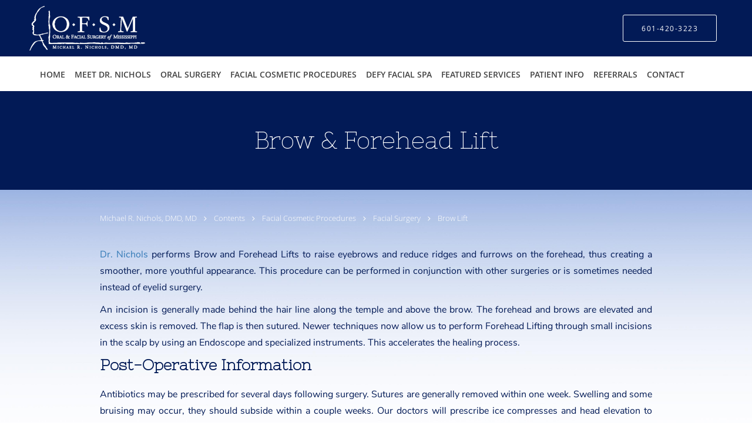

--- FILE ---
content_type: text/html; charset=UTF-8
request_url: https://www.maxsurg.com/contents/facial-cosmetic-procedures/facial-surgery/brow-lift
body_size: 20520
content:
<!DOCTYPE html>
<!--[if IE 9 ]><html class="ie9" lang="en"> <![endif]-->
<!--[if (gt IE 9)|!(IE)]><!--> <html class="" lang="en"> <!--<![endif]-->
  <head>
    <meta charset="utf-8">
    <meta name="viewport" content="width=device-width, initial-scale=1.0">

    
        <meta property="og:image" content="https://sa1s3optim.patientpop.com/assets/images/provider/photos/2349415.jpg"/>
    
        <meta name="google-site-verification" content="z9X-5t9wg8D5XqbOT1-oiUJNd43gm75qDko7YXf-91g" />
    
    
      <meta property="og:url"
        content="https://www.maxsurg.com/contents/facial-cosmetic-procedures/facial-surgery/brow-lift"/>
  <meta property="og:title" content="Brow & Forehead Lift"/>

            <link rel="canonical" href="https://www.maxsurg.com/contents/facial-cosmetic-procedures/facial-surgery/brow-lift" />
    
    <link rel="shortcut icon" href="https://sa1s3optim.patientpop.com/assets/images/provider/photos/2304929.png" type="image/x-icon">
    <link rel="icon" href="https://sa1s3optim.patientpop.com/assets/images/provider/photos/2304929.png" type="image/x-icon">

    <title>Brow &amp; Forehead Lift - Flowood, MS</title>
    <meta name="description" content="Trusted Oral and Maxillofacial Surgeon serving Flowood, MS. Contact us at 601-420-3223 or visit us at 266 Katherine Drive, Flowood, MS 39232" />

      <link rel="stylesheet" href=https://www.maxsurg.com/css/practice.atomic.application.css>

          <style>
.primary-fg{
  color:#021A56 !important;
}
.primary-bg{
  background:#021A56 !important;
}
.flex-active{
  background:#000 !important;
}
.primary-border{
  border-color:#021A56 !important;
}
.secondary-fg{
  color:#C1C1C4 !important;
}
.secondary-bg{
  background:#C1C1C4 !important;
}
.secondary-border{
  border-color:#C1C1C4 !important;
}

section.providers-landing .provider-list-filters .chck-input + label:before,
#book-online .left ul li input[type="radio"]:checked + label:before{
  background-color: #021A56 !important;
}
section.testimonials-reviews .paginator ul li a{
  color:#1ca8dd;
}
section.testimonials-reviews .paginator ul li.active span{
  background:#1ca8dd;
  color:#fff;
}
.slider-frame ol li.active input,
section.blog-hero .row .slider-frame ol li.active input{
  background:#656F72;
}
  /* latin */
  @font-face {
  font-family: 'Nixie One';
  font-display: swap;
  font-style: normal;
  font-weight: 400;
  src: local('Nixie One'), local('NixieOne-Regular'), url(https://fonts.gstatic.com/s/nixieone/v7/gQ0PT3rPU_Et2ExNz-ahmpBw1xU1rKptJj_0jans920.woff2) format('woff2');
  unicode-range: U+0000-00FF, U+0131, U+0152-0153, U+02C6, U+02DA, U+02DC, U+2000-206F, U+2074, U+20AC, U+2212, U+2215;
  }
.primary-font{
font-family: 'Nixie One', cursive !important;
}

  /* vietnamese */
  @font-face {
  font-family: 'Nunito Sans';
  font-display: swap;
  font-style: normal;
  font-weight: 400;
  src: local('Nunito Sans Regular'), local('NunitoSans-Regular'), url(https://fonts.gstatic.com/s/nunitosans/v2/iJ4p9wO0GDKJ-D5teKuZqtDiNsR5a-9Oe_Ivpu8XWlY.woff2) format('woff2');
  unicode-range: U+0102-0103, U+1EA0-1EF9, U+20AB;
  }
  /* latin-ext */
  @font-face {
  font-family: 'Nunito Sans';
  font-display: swap;
  font-style: normal;
  font-weight: 400;
  src: local('Nunito Sans Regular'), local('NunitoSans-Regular'), url(https://fonts.gstatic.com/s/nunitosans/v2/iJ4p9wO0GDKJ-D5teKuZqqE8kM4xWR1_1bYURRojRGc.woff2) format('woff2');
  unicode-range: U+0100-024F, U+1E00-1EFF, U+20A0-20AB, U+20AD-20CF, U+2C60-2C7F, U+A720-A7FF;
  }
  /* latin */
  @font-face {
  font-family: 'Nunito Sans';
  font-display: swap;
  font-style: normal;
  font-weight: 400;
  src: local('Nunito Sans Regular'), local('NunitoSans-Regular'), url(https://fonts.gstatic.com/s/nunitosans/v2/iJ4p9wO0GDKJ-D5teKuZqogp9Q8gbYrhqGlRav_IXfk.woff2) format('woff2');
  unicode-range: U+0000-00FF, U+0131, U+0152-0153, U+02C6, U+02DA, U+02DC, U+2000-206F, U+2074, U+20AC, U+2212, U+2215;
  }
.secondary-font{
font-family: 'Nunito Sans', sans-serif !important;
}

  body {
  margin-top: 0;
}
  @media (min-width: 70em){
    .header-1 .dropdownContain{
      background-color: transparent !important;
    }
    .header.header.header-1 nav.nav1 ul li.drop .dropdownContain .dropOut ul li.sideNav,
    .header.header.header-1 nav.nav1 ul li.drop .dropdownContain .dropOut ul li.sideNav .sideNavContain .sideOut ul li{
      background: rgba(255, 255, 255, 1) !important;
    }
    header.header.header-1 nav.nav1 > ul > li:hover:after {
      background-color: #424242;
    }
  }

#book-online .right #calendar-block ul li ol li div.slots a{
  background: #021A56;
}
#book-online .right #calendar-block ul li ol li div.slots a:hover,
#book-online .right #calendar-block ul li ol li div.slots a.checked{
  background: #021A56;
  opacity:0.75;
}
#book-online .right #calendar-block ul li ol li.scroller{
  background: #C1C1C4;
}
#book-online .right #calendar-block ul li ol li.scroller:hover{
  background: #C1C1C4;
  opacity:0.75;
}

.a-bordercolor3 {
  
      border-color: #ffffff !important;
   
}
.a-height150px {
  
    
    height: 150px !important;
   
}
.a-borderradius10pct {
  
    
    border-radius: 10% !important;
   
}
.a-borderwidth1px {
  
    
    border-width: 1px !important;
   
}
.a-backgroundcolor3 {
  
      background-color: #ffffff !important;
   
}
.a-opacity1 {
  
    
    opacity: 1 !important;
   
}
.a-margin10px {
  
    
    margin: 10px !important;
   
}
.a-opacity2 {
  
    
    opacity: .2 !important;
   
}
.a-backgroundcolor2 {
  
      background-color: #424242 !important;
   
}
.a-width50pct {
  
    
    width: 50% !important;
   
}
.a-left0pct {
  
    
    left: 0% !important;
   
}
.a-marginleft0pct {
  
    
    margin-left: 0% !important;
   
}
.a-paddingtop5pct {
  
    
    padding-top: 5% !important;
   
}
.a-paddingright5pct {
  
    
    padding-right: 5% !important;
   
}
.a-paddingbottom5pct {
  
    
    padding-bottom: 5% !important;
   
}
.a-paddingleft5pct {
  
    
    padding-left: 5% !important;
   
}
.a-color3 {
  
      color: #ffffff !important;
   
}
.a-textaligncenter {
  
    
    text-align: center !important;
   
}
.a-fontsize37px {
  
    
    font-size: 37px !important;
   
}
.a-letterspacing0px {
  
    
    letter-spacing: 0px !important;
   
}
.a-texttransformnone {
  
    
    text-transform: none !important;
   
}
.a-textshadownone {
  
    
    text-shadow: none !important;
   
}
.a-fontsize21px {
  
    
    font-size: 21px !important;
   
}
.a-lineheight110pct {
  
    
    line-height: 110% !important;
   
}
.a-backgroundcolor1 {
  
      background-color: #C1C1C4 !important;
   
}
.a-bordercolor1 {
  
      border-color: #C1C1C4 !important;
   
}
.a-borderradius3px {
  
    
    border-radius: 3px !important;
   
}
.a-width164px {
  
    
    width: 164px !important;
   
}
.a-height46px {
  
    
    height: 46px !important;
   
}
.a-fontsize12px {
  
    
    font-size: 12px !important;
   
}
.a-margin4px {
  
    
    margin: 4px !important;
   
}
.a-texttransformuppercase {
  
    
    text-transform: uppercase !important;
   
}
.a-backgroundcolor0 {
  
      background-color: #021A56 !important;
   
}
.a-bordercolor0 {
  
      border-color: #021A56 !important;
   
}
.a-bordertopwidth0px {
  
    
    border-top-width: 0px !important;
   
}
.a-borderbottomwidth0px {
  
    
    border-bottom-width: 0px !important;
   
}
.a-borderradius0px {
  
    
    border-radius: 0px !important;
   
}
.a-maxwidth940px {
  
    
    max-width: 940px !important;
   
}
.a-paddingtop60px {
  
    
    padding-top: 60px !important;
   
}
.a-paddingbottom60px {
  
    
    padding-bottom: 60px !important;
   
}
.a-fontsize26px {
  
    
    font-size: 26px !important;
   
}
.a-fontsize22px {
  
    
    font-size: 22px !important;
   
}
.a-maxwidth1120 {
  
    
    max-width: 1120 !important;
   
}
.a-height76 {
  
    
    height: 76 !important;
   
}
.a-marginleft10 {
  
    
    margin-left: 10 !important;
   
}
.a-margintopmarginbottom10 {
  
      margin-top: 10 !important;
    margin-bottom: 10 !important;
   
}
.a-color2 {
  
      color: #424242 !important;
   
}
.a-maxwidth1120px {
  
    
    max-width: 1120px !important;
   
}
.a-height76px {
  
    
    height: 76px !important;
   
}
.a-marginleft10px {
  
    
    margin-left: 10px !important;
   
}
.a-margintopmarginbottom10px {
  
      margin-top: 10px !important;
    margin-bottom: 10px !important;
   
}
.a-borderradius50px {
  
    
    border-radius: 50px !important;
   
}
.a-left30pct {
  
    
    left: 30% !important;
   
}
.a-borderbottomwidth146px {
  
    
    border-bottom-width: 146px !important;
   
}
.a-bordertopwidth70px {
  
    
    border-top-width: 70px !important;
   
}
.a-opacity07 {
  
    
    opacity: 0.7 !important;
   
}
.a-width40pct {
  
    
    width: 40% !important;
   
}
.a-backgroundcolor4 {
  
      background-color: transparent !important;
   
}
.a-bordercolor4 {
  
      border-color: transparent !important;
   
}
.a-borderwidth0px {
  
    
    border-width: 0px !important;
   
}
.a-height200px {
  
    
    height: 200px !important;
   
}
.a-margin0px {
  
    
    margin: 0px !important;
   
}
.a-marginleft30pct {
  
    
    margin-left: 30% !important;
   
}
.a-paddingbottom0pct {
  
    
    padding-bottom: 0% !important;
   
}
.a-paddingtop0pct {
  
    
    padding-top: 0% !important;
   
}
.a-bordercolor2 {
  
      border-color: #424242 !important;
   
}
.a-fontsize14px {
  
    
    font-size: 14px !important;
   
}
.a-width219px {
  
    
    width: 219px !important;
   
}
.a-width220px {
  
    
    width: 220px !important;
   
}
.a-fontsize40px {
  
    
    font-size: 40px !important;
   
}
.a-fontsize19px {
  
    
    font-size: 19px !important;
   
}
.a-fontsize30px {
  
    
    font-size: 30px !important;
   
}
.a-borderradius50pct {
  
    
    border-radius: 50% !important;
   
}
.a-height11px {
  
    
    height: 11px !important;
   
}
.a-marginright30px {
  
    
    margin-right: 30px !important;
   
}
.a-width11px {
  
    
    width: 11px !important;
   
}
.a-minheight85vh {
  
    
    min-height: 85vh !important;
   
}
.a-opacity01 {
  
    
    opacity: 0.1 !important;
   
}
.a-width100pct {
  
    
    width: 100% !important;
   
}
.a-borderradius0pct {
  
    
    border-radius: 0% !important;
   
}
.a-paddingtop21pct {
  
    
    padding-top: 21% !important;
   
}
.a-fontsize15px {
  
    
    font-size: 15px !important;
   
}
.a-width240px {
  
    
    width: 240px !important;
   
}
.a-paddingleft60pct {
  
    
    padding-left: 60% !important;
   
}
.a-paddingtop18pct {
  
    
    padding-top: 18% !important;
   
}
.a-paddingleft50pct {
  
    
    padding-left: 50% !important;
   
}
.a-paddingtop20pct {
  
    
    padding-top: 20% !important;
   
}
.a-paddingleft2pct {
  
    
    padding-left: 2% !important;
   
}
.a-paddingright60pct {
  
    
    padding-right: 60% !important;
   
}

  div.breadcrumb a { 
color: #fff !important; 
}

div.breadcrumb i { 
color: #fff !important; 
}


section.about-header {
background-color: #xyxyxy !important;
}

section.service{
    background-image: url(https://sa1s3optim.patientpop.com/assets/docs/240951.jpg) !important;
    background-repeat: no-repeat;
    background-attachment: fixed;
    background-size: cover !important;
    background-position: top center;
    background-color: #021A56;
    border-bottom: none;

@media screen and (max-width: 767px) {
        width: 100%;
        background-attachment: scroll;
}
}

section.service .details h1 {
    font-family: 'Nixie One', serif !important;
font-weight: 500;
color: #021A56 !important;
}

section.service .details h2 {
    font-family: 'Nixie One', serif !important;
font-weight: 500;
color: #021A56 !important;
font-size: 20pt;
}

section.service .details h3 {
    font-family: 'Nixie One', serif !important;
font-weight: 500;
color: #021A56 !important;
font-size: 15pt;
}

section.service .details h4 {
    font-family: 'Nixie One', serif !important;
font-weight: 500;
color: #021A56 !important;
}

section.service .details h5 {
    font-family: 'Nixie One', serif !important;
font-weight: 500;
color: #021A56 !important;
}

h1 {
    font-family: 'Nixie One', serif  !important;
font-weight: 500;
color: #021A56 !important;
}

h2 {
    font-family: 'Nixie One', serif  !important;
font-weight: 500;
color: #021A56 !important;
font-size: 20pt;
}

h3 {
    font-family: 'Nixie One', serif  !important;
font-weight: 500;
color: #021A56 !important;
font-size: 15pt;
}

h4 {
    font-family: 'Nixie One', serif  !important;
font-weight: 500;
color: #021A56 !important;
}

h5 {
    font-family: 'Nixie One', serif !important;
font-weight: 500;
color: #021A56 !important;
}

section p {
color: #021A56;
    font-family: 'Nunito Sans', san-serif !important;
  font-size: 12pt;
}

section ul li {
color: #021A56;
    font-family: 'Nunito Sans', san-serif !important;
  font-size: 12pt;
}


.ATOMIC section.hero {
background-color: transparent !important;

}

section.slider.pinstripe {
     Background-color: #fff !important;
     Border-bottom: none;
}

section.slider .slide-content ol li.comment p{
  font-size: 12pt;
}

section.meet h1 {
    font-family: 'Nixie One', serif !important;
    color: #021A56 !important;
    font-weight: 700;
    text-transform: uppercase;
  font-size: 21pt;
}


section.meet h2 {
    color: #021A56 !important;
    font-size: 13pt;
    font-family: 'Nunito Sans', san-serif !important;
}

section.testimonials ul.slides li.flex-active-slide .slider-content p{
    font-family: 'Nixie One', serif !important;
  font-size: 25pt;
}

Section.meet {
    background-image: url(https://sa1s3optim.patientpop.com/assets/docs/240951.jpg) !important;
    background-repeat: no-repeat;
    background-attachment: fixed;
    background-size: cover !important;
    background-position: top center;
    background-color: #021A56;
    border-bottom: none;

@media screen and (max-width: 767px) {
        width: 100%;
        background-attachment: scroll;
}
}

Section.services.pinstripe {
     Background-color: #fff !important;
     Border-bottom: none;
}

section.providers.pinstripe {
     Background-color: #fff !important;
     Border-bottom: none;
}

section.contact.no_form {
    background-image: url(https://sa1s3optim.patientpop.com/assets/docs/240951.jpg) !important;
    background-repeat: no-repeat;
    background-attachment: fixed;
    background-size: cover !important;
    background-position: top center;
    background-color: #021A56;
    border-bottom: none;

@media screen and (max-width: 767px) {
        width: 100%;
        background-attachment: scroll;
}
}

section.blog-articles {
     Background-color: #fff !important;
     Border-bottom: none;
}

section.services.pinstripe h3.service-title  {
    font-family: 'Nixie One', serif !important;
    color: #021A56 !important;
    font-size: 25pt;
}

div.service-tagline {
    color: #021A56 !important;
    letter-spacing: 2px; 
    font-weight: 600;
}

section.providers.pinstripe h3.providers-title {
    font-family: 'Nixie One', serif !important;
    color: #2021A56 !important;
    font-size: 25pt;
}

.provider-blocks .provider-block {
    background-image: url(https://sa1s3optim.patientpop.com/assets/docs/240951.jpg) !important;
    background-repeat: no-repeat;
    background-size: cover !important;
    background-position: bottom center;
    background-color: #021A56;
}

.provider-blocks .provider-block .provider-info h4 {
    font-family: 'Nixie One', serif !important;
    color: #fff !important;
    line-height: 40px !important;
}

.provider-blocks .provider-block .provider-info label {
    color: #fff !important;
    text-transform: uppercase;
   font-size: 12pt;
}

section.contact.no_form .contact-header{
    font-family: 'Nixie One', serif !important;
    font-size: 20pt;
    font-weight: 700;
}


section.contact.no_form address {
    color: #021A56 !important;
    font-family: 'Nunito Sans', san-serif !important;

}

section.contact.no_form .span4.middle label {
    color: #021A56 !important;
    font-family: 'Nunito Sans', san-serif !important;

}


section.blog-articles .row #blog-module-articles article a.post-title {
    font-family: 'Nixie One', serif !important;
}

footer {
    background-image: url(https://sa1s3optim.patientpop.com/assets/docs/240951.jpg) !important;
    background-repeat: no-repeat;
    background-attachment: fixed;
    background-size: cover !important;
    background-position: top center;
    background-color: #021A56;
    border-bottom: none;

@media screen and (max-width: 767px) {
        width: 100%;
        background-attachment: scroll;
}
}

footer .nap {
 color: #021A56 !important;
}

footer a:hover {
color: #021A56 !important; 
}


footer .copy {
color: #021A56 !important; 
}

footer a {
color: #021A56 !important; 
}


section.aggregate-ratings .average {
color: #021A56 !important; 
}

section.aggregate-ratings .average span {
color: #021A56 !important; 
}
 
section.aggregate-ratings .average  sup {
color: #021A56 !important; 
}

section.aggregate-ratings .total-aggregate-reviews {
color: #021A56 !important; 
}

.btn-book-online {
display: none !Important;
}

 .a-maxwidth1120px {
    max-width: 1200px !important;
}

@media screen and (max-width: 479px) {.pop-custom-modal {
display: block;}}
screen and (max-width: 768px) {.pop-custom-modal .pop-content a img{max-width: 365px !important;}}

.web-to-text-iframe {
  background: transparent;
  border: none;
  bottom: 0;
  height: 0;
  position: fixed;
  right: 0;
  width: 0;
  /* To not to overlap modals */
  z-index: 1039;
}
.skip-main-content {
  position: absolute;
  width: 1px;
  height: 1px;
  margin: -1px;
  padding: 0;
  overflow: hidden;
  clip: rect(0, 0, 0, 0);
  white-space: nowrap;
  border: 0;
}
.skip-main-content:focus { 
  position: inherit;
  width: auto;
  height: auto;
  margin: 0;
  overflow: visible;
  clip: auto;
  white-space: normal;
  padding: 6px;
  font-size: 13px !important;
}
</style>
    
      <link href="https://www.maxsurg.com/css/practice.contents.application.css?v=633" rel="stylesheet" type="text/css">

    <style>
        section.content-page-content {
    background-image: url(https://sa1s3optim.patientpop.com/assets/docs/240951.jpg) !important;
    background-repeat: no-repeat;
    background-attachment: fixed;
    background-size: cover !important;
    background-position: top center;
    background-color: #E7E8E9;
    border-bottom: none;

@media screen and (max-width: 767px) {
        width: 100%;
        background-attachment: scroll;
}
}
    </style>
    <!--[if lt IE 9]>
      <script src="https://oss.maxcdn.com/libs/html5shiv/3.7.0/html5shiv.js"></script>
      <script src="https://oss.maxcdn.com/libs/respond.js/1.4.2/respond.min.js"></script>
      <script type="text/javascript" src="https://sa1co.patientpop.com/assets/old-browser-warning.js"></script>
    <![endif]-->
  </head>
    <body class="ATOMIC">
              

          <!-- Google Tag Manager -->
      <noscript><iframe src="//www.googletagmanager.com/ns.html?id=GTM-NHTG9F5"
      height="0" width="0" style="display:none;visibility:hidden"></iframe></noscript>
      <script>(function(w,d,s,l,i){w[l]=w[l]||[];w[l].push({'gtm.start':
      new Date().getTime(),event:'gtm.js'});var f=d.getElementsByTagName(s)[0],
      j=d.createElement(s),dl=l!='dataLayer'?'&l='+l:'';j.async=true;j.defer=true;j.src=
      '//www.googletagmanager.com/gtm.js?id='+i+dl;f.parentNode.insertBefore(j,f);
      })(window,document,'script','dataLayer','GTM-NHTG9F5');</script>
      <!-- End Google Tag Manager -->
    
                <header class="header header-1   sticky ">
  <a class="skip-main-content" href="#main-content">Skip to main content</a>
  <div class="wrap a-backgroundcolor0">
    <div class="nav-header a-maxwidth1120px">

      <div class="cta fill-1">
                                          <a href="tel:6014203223" class="header-cta cta-call-us a-backgroundcolor0 a-color3 a-bordercolor3">
              <span class="mm-phone-number">601-420-3223</span>
            </a>
                  
        
              </div>

      <div class="brand">
                  <a href="/" class="logo" aria-label="Link to home page">
                          <img
                class="a-height76px a-margintopmarginbottom10px a-marginleft10px"
                src="https://sa1s3optim.patientpop.com/assets/images/provider/photos/2311806.png" alt="Practice logo">
                      </a>
        
        <button class="nav-toggle" data-target="nav-list" aria-label="Expand navigation menu"  aria-expanded="false">
          <span class="a-backgroundcolor3"></span>
          <span class="a-backgroundcolor3"></span>
          <span class="a-backgroundcolor3"></span>
        </button>

      </div>

    </div>

  </div>

  <nav class="nav1 a-backgroundcolor3 toggle-menu" style="display: none;">
    <ul class="nav-list nav-hb a-bordercolor3 a-maxwidth1120px">
      <li class="a-backgroundcolor3">
        <a id="home" href="/" class="clickable" target="_self">
          <span class=" a-color2">Home</span>
        </a>
      </li>
                  <li class="a-backgroundcolor3">
        <a id="about" href="/about" class="clickable" target="_self">
          <span class=" a-color2">Meet Dr. Nichols</span>
        </a>
      </li>
                    <li class="drop">
        <a id="oral-surgery1" href="javascript:void(0);"  class="" target="">
          <span class=" a-color2">Oral Surgery</span>
        </a>
        <i tabindex="0" aria-label="Collapse submenu" role="button" id="drop-minus-381631" class="fa fa-minus a-color2" data-partner="#drop-plus-381631" data-drop=".dropdownContain"></i>
        <i tabindex="0" aria-label="Expand submenu" role="button" id="drop-plus-381631" class="fa fa-plus active a-color2" data-partner="#drop-minus-381631" data-drop=".dropdownContain"></i>
        <div class="dropdownContain a-backgroundcolor3" style="display: none">
          <div class="dropOut">
            <ul>
                                                                              <li class="sideNav a-backgroundcolor3">
                    <a href="/contents/oral-surgery1/corrective-jaw-surgery" class="child-link clickable" id="Oral Surgery_Corrective Jaw Surgery" target="">
                      <span class=" a-color2">Corrective Jaw Surgery</span>
                      <i class="fa fa-caret-right a-color2"></i>
                    </a>
                    <i id="side-minus-381631-381633" class="fa fa-minus a-color2" data-drop=".sideNavContain" data-partner="#side-plus-381631-381633"></i>
                    <i id="side-plus-381631-381633" class="fa fa-plus active a-color2" data-drop=".sideNavContain" data-partner="#side-minus-381631-381633"></i>
                    <div class="sideNavContain">
                      <div class="sideOut">
                        <ul>
                                                      <li class="a-backgroundcolor3">
                              <a href="/contents/oral-surgery1/corrective-jaw-surgery/sleep-apnea" class="clickable" id="Corrective Jaw Surgery_Sleep Apnea" target="">
                                <span class=" a-color2">Sleep Apnea</span>
                              </a>
                            </li>
                                                      <li class="a-backgroundcolor3">
                              <a href="/contents/oral-surgery1/corrective-jaw-surgery/distraction-osteogenesis" class="clickable" id="Corrective Jaw Surgery_Distraction Osteogenesis" target="">
                                <span class=" a-color2">Distraction Osteogenesis</span>
                              </a>
                            </li>
                                                  </ul>
                      </div>
                    </div>
                  </li>
                                                                                <li class="sideNav a-backgroundcolor3">
                    <a href="/contents/oral-surgery1/facial-trauma" class=" child-link clickable" id="Oral Surgery_Facial Trauma" target="">
                      <span class=" a-color2">Facial Trauma</span>
                    </a>
                  </li>
                                                                                <li class="sideNav a-backgroundcolor3">
                    <a href="/contents/oral-surgery1/dental-implants1" class="child-link clickable" id="Oral Surgery_Dental Implants" target="">
                      <span class=" a-color2">Dental Implants</span>
                      <i class="fa fa-caret-right a-color2"></i>
                    </a>
                    <i id="side-minus-381631-381664" class="fa fa-minus a-color2" data-drop=".sideNavContain" data-partner="#side-plus-381631-381664"></i>
                    <i id="side-plus-381631-381664" class="fa fa-plus active a-color2" data-drop=".sideNavContain" data-partner="#side-minus-381631-381664"></i>
                    <div class="sideNavContain">
                      <div class="sideOut">
                        <ul>
                                                      <li class="a-backgroundcolor3">
                              <a href="/contents/oral-surgery1/dental-implants1/replacing-missing-teeth" class="clickable" id="Dental Implants_Replacing Missing Teeth" target="">
                                <span class=" a-color2">Replacing Missing Teeth</span>
                              </a>
                            </li>
                                                      <li class="a-backgroundcolor3">
                              <a href="/contents/oral-surgery1/dental-implants1/overview-of-implant-placement" class="clickable" id="Dental Implants_Overview of Implant Placement" target="">
                                <span class=" a-color2">Overview of Implant Placement</span>
                              </a>
                            </li>
                                                      <li class="a-backgroundcolor3">
                              <a href="/contents/oral-surgery1/dental-implants1/missing-all-upper-or-lower-teeth" class="clickable" id="Dental Implants_Missing All Upper or Lower Teeth" target="">
                                <span class=" a-color2">Missing All Upper or Lower Teeth</span>
                              </a>
                            </li>
                                                      <li class="a-backgroundcolor3">
                              <a href="/contents/oral-surgery1/dental-implants1/bone-grafting-for-implants" class="clickable" id="Dental Implants_Bone Grafting for Implants" target="">
                                <span class=" a-color2">Bone Grafting for Implants</span>
                              </a>
                            </li>
                                                      <li class="a-backgroundcolor3">
                              <a href="/contents/oral-surgery1/dental-implants1/implant-supported-overdenture" class="clickable" id="Dental Implants_Implant Supported Overdenture" target="">
                                <span class=" a-color2">Implant Supported Overdenture</span>
                              </a>
                            </li>
                                                      <li class="a-backgroundcolor3">
                              <a href="/contents/oral-surgery1/dental-implants1/all-on-4-treatment-concept" class="clickable" id="Dental Implants_All-on-4® Treatment Concept" target="">
                                <span class=" a-color2">All-on-4® Treatment Concept</span>
                              </a>
                            </li>
                                                      <li class="a-backgroundcolor3">
                              <a href="/contents/oral-surgery1/dental-implants1/teeth-in-an-hour" class="clickable" id="Dental Implants_Teeth-in-an-Hour" target="">
                                <span class=" a-color2">Teeth-in-an-Hour</span>
                              </a>
                            </li>
                                                      <li class="a-backgroundcolor3">
                              <a href="/contents/oral-surgery1/dental-implants1/after-implant-placement" class="clickable" id="Dental Implants_After Implant Placement" target="">
                                <span class=" a-color2">After Implant Placement</span>
                              </a>
                            </li>
                                                      <li class="a-backgroundcolor3">
                              <a href="/contents/oral-surgery1/dental-implants1/cost-of-dental-implants" class="clickable" id="Dental Implants_Cost Of Dental Implants" target="">
                                <span class=" a-color2">Cost Of Dental Implants</span>
                              </a>
                            </li>
                                                  </ul>
                      </div>
                    </div>
                  </li>
                                                                                <li class="sideNav a-backgroundcolor3">
                    <a href="/contents/oral-surgery1/bone-grafting" class="child-link clickable" id="Oral Surgery_Bone Grafting" target="">
                      <span class=" a-color2">Bone Grafting</span>
                      <i class="fa fa-caret-right a-color2"></i>
                    </a>
                    <i id="side-minus-381631-381934" class="fa fa-minus a-color2" data-drop=".sideNavContain" data-partner="#side-plus-381631-381934"></i>
                    <i id="side-plus-381631-381934" class="fa fa-plus active a-color2" data-drop=".sideNavContain" data-partner="#side-minus-381631-381934"></i>
                    <div class="sideNavContain">
                      <div class="sideOut">
                        <ul>
                                                      <li class="a-backgroundcolor3">
                              <a href="/contents/oral-surgery1/bone-grafting/jaw-bone-health" class="clickable" id="Bone Grafting_Jaw Bone Health" target="">
                                <span class=" a-color2">Jaw Bone Health</span>
                              </a>
                            </li>
                                                      <li class="a-backgroundcolor3">
                              <a href="/contents/oral-surgery1/bone-grafting/jaw-bone-loss-and-deterioration" class="clickable" id="Bone Grafting_Jaw Bone Loss and Deterioration" target="">
                                <span class=" a-color2">Jaw Bone Loss and Deterioration</span>
                              </a>
                            </li>
                                                      <li class="a-backgroundcolor3">
                              <a href="/contents/oral-surgery1/bone-grafting/bone-grafting1" class="clickable" id="Bone Grafting_Bone Grafting" target="">
                                <span class=" a-color2">Bone Grafting</span>
                              </a>
                            </li>
                                                      <li class="a-backgroundcolor3">
                              <a href="/contents/oral-surgery1/bone-grafting/ridge-augmentation" class="clickable" id="Bone Grafting_Ridge Augmentation" target="">
                                <span class=" a-color2">Ridge Augmentation</span>
                              </a>
                            </li>
                                                      <li class="a-backgroundcolor3">
                              <a href="/contents/oral-surgery1/bone-grafting/sinus-lift" class="clickable" id="Bone Grafting_Sinus Lift" target="">
                                <span class=" a-color2">Sinus Lift</span>
                              </a>
                            </li>
                                                      <li class="a-backgroundcolor3">
                              <a href="/contents/oral-surgery1/bone-grafting/socket-preservation" class="clickable" id="Bone Grafting_Socket Preservation" target="">
                                <span class=" a-color2">Socket Preservation</span>
                              </a>
                            </li>
                                                      <li class="a-backgroundcolor3">
                              <a href="/contents/oral-surgery1/bone-grafting/bone-morphogenetic-protein" class="clickable" id="Bone Grafting_Bone Morphogenetic Protein" target="">
                                <span class=" a-color2">Bone Morphogenetic Protein</span>
                              </a>
                            </li>
                                                  </ul>
                      </div>
                    </div>
                  </li>
                                                                                <li class="sideNav a-backgroundcolor3">
                    <a href="javascript:void(0);" class="child-link " id="Oral Surgery_Wisdom Teeth" target="">
                      <span class=" a-color2">Wisdom Teeth</span>
                      <i class="fa fa-caret-right a-color2"></i>
                    </a>
                    <i id="side-minus-381631-381950" class="fa fa-minus a-color2" data-drop=".sideNavContain" data-partner="#side-plus-381631-381950"></i>
                    <i id="side-plus-381631-381950" class="fa fa-plus active a-color2" data-drop=".sideNavContain" data-partner="#side-minus-381631-381950"></i>
                    <div class="sideNavContain">
                      <div class="sideOut">
                        <ul>
                                                      <li class="a-backgroundcolor3">
                              <a href="/contents/oral-surgery1/wisdom-teeth1/impacted-wisdom-teeth" class="clickable" id="Wisdom Teeth_Impacted Wisdom Teeth" target="">
                                <span class=" a-color2">Impacted Wisdom Teeth</span>
                              </a>
                            </li>
                                                      <li class="a-backgroundcolor3">
                              <a href="/contents/oral-surgery1/wisdom-teeth1/wisdom-teeth-removal" class="clickable" id="Wisdom Teeth_Wisdom Teeth Removal" target="">
                                <span class=" a-color2">Wisdom Teeth Removal</span>
                              </a>
                            </li>
                                                      <li class="a-backgroundcolor3">
                              <a href="/contents/oral-surgery1/wisdom-teeth1/after-extraction-of-wisdom-teeth" class="clickable" id="Wisdom Teeth_After Extraction of Wisdom Teeth" target="">
                                <span class=" a-color2">After Extraction of Wisdom Teeth</span>
                              </a>
                            </li>
                                                  </ul>
                      </div>
                    </div>
                  </li>
                                                                                <li class="sideNav a-backgroundcolor3">
                    <a href="/contents/oral-surgery1/tooth-extractions" class=" child-link clickable" id="Oral Surgery_Tooth Extractions" target="">
                      <span class=" a-color2">Tooth Extractions</span>
                    </a>
                  </li>
                                                                                <li class="sideNav a-backgroundcolor3">
                    <a href="/contents/oral-surgery1/impacted-canines" class=" child-link clickable" id="Oral Surgery_Impacted Canines" target="">
                      <span class=" a-color2">Impacted Canines</span>
                    </a>
                  </li>
                                                                                <li class="sideNav a-backgroundcolor3">
                    <a href="/contents/oral-surgery1/oral-pathology" class=" child-link clickable" id="Oral Surgery_Oral Pathology" target="">
                      <span class=" a-color2">Oral Pathology</span>
                    </a>
                  </li>
                                                                                <li class="sideNav a-backgroundcolor3">
                    <a href="/contents/oral-surgery1/tmj-disorders" class=" child-link clickable" id="Oral Surgery_TMJ Disorders" target="">
                      <span class=" a-color2">TMJ Disorders</span>
                    </a>
                  </li>
                                                                                <li class="sideNav a-backgroundcolor3">
                    <a href="/contents/oral-surgery1/3d-imaging" class=" child-link clickable" id="Oral Surgery_3D Imaging" target="">
                      <span class=" a-color2">3D Imaging</span>
                    </a>
                  </li>
                                                        </ul>
          </div>
        </div>
      </li>
                  <li class="drop">
        <a id="facial-cosmetic-procedures" href="javascript:void(0);"  class="" target="">
          <span class=" a-color2">Facial Cosmetic Procedures</span>
        </a>
        <i tabindex="0" aria-label="Collapse submenu" role="button" id="drop-minus-381987" class="fa fa-minus a-color2" data-partner="#drop-plus-381987" data-drop=".dropdownContain"></i>
        <i tabindex="0" aria-label="Expand submenu" role="button" id="drop-plus-381987" class="fa fa-plus active a-color2" data-partner="#drop-minus-381987" data-drop=".dropdownContain"></i>
        <div class="dropdownContain a-backgroundcolor3" style="display: none">
          <div class="dropOut">
            <ul>
                                                                              <li class="sideNav a-backgroundcolor3">
                    <a href="javascript:void(0);" class="child-link " id="Facial Cosmetic Procedures_Facial Surgery" target="">
                      <span class=" a-color2">Facial Surgery</span>
                      <i class="fa fa-caret-right a-color2"></i>
                    </a>
                    <i id="side-minus-381987-395421" class="fa fa-minus a-color2" data-drop=".sideNavContain" data-partner="#side-plus-381987-395421"></i>
                    <i id="side-plus-381987-395421" class="fa fa-plus active a-color2" data-drop=".sideNavContain" data-partner="#side-minus-381987-395421"></i>
                    <div class="sideNavContain">
                      <div class="sideOut">
                        <ul>
                                                      <li class="a-backgroundcolor3">
                              <a href="/contents/facial-cosmetic-procedures/facial-surgery/face-neck-lift" class="clickable" id="Facial Surgery_Face & Neck Lift" target="">
                                <span class=" a-color2">Face & Neck Lift</span>
                              </a>
                            </li>
                                                      <li class="a-backgroundcolor3">
                              <a href="/contents/facial-cosmetic-procedures/facial-surgery/facial-liposuction" class="clickable" id="Facial Surgery_Facial Liposuction" target="">
                                <span class=" a-color2">Facial Liposuction</span>
                              </a>
                            </li>
                                                      <li class="a-backgroundcolor3">
                              <a href="/contents/facial-cosmetic-procedures/facial-surgery/brow-lift" class="clickable" id="Facial Surgery_Brow Lift" target="">
                                <span class=" a-color2">Brow Lift</span>
                              </a>
                            </li>
                                                      <li class="a-backgroundcolor3">
                              <a href="/contents/facial-cosmetic-procedures/facial-surgery/eyelid-surgery" class="clickable" id="Facial Surgery_Eyelid Surgery" target="">
                                <span class=" a-color2">Eyelid Surgery</span>
                              </a>
                            </li>
                                                      <li class="a-backgroundcolor3">
                              <a href="/contents/facial-cosmetic-procedures/facial-surgery/rhinoplasty" class="clickable" id="Facial Surgery_Rhinoplasty" target="">
                                <span class=" a-color2">Rhinoplasty</span>
                              </a>
                            </li>
                                                      <li class="a-backgroundcolor3">
                              <a href="/contents/facial-cosmetic-procedures/facial-surgery/cheek-augmentation" class="clickable" id="Facial Surgery_Cheek Augmentation" target="">
                                <span class=" a-color2">Cheek Augmentation</span>
                              </a>
                            </li>
                                                      <li class="a-backgroundcolor3">
                              <a href="/contents/facial-cosmetic-procedures/facial-surgery/genioplasty-chin-surgery" class="clickable" id="Facial Surgery_Genioplasty (Chin Surgery)" target="">
                                <span class=" a-color2">Genioplasty (Chin Surgery)</span>
                              </a>
                            </li>
                                                      <li class="a-backgroundcolor3">
                              <a href="/contents/facial-cosmetic-procedures/facial-surgery/cleft-lip-palate" class="clickable" id="Facial Surgery_Cleft Lip & Palate" target="">
                                <span class=" a-color2">Cleft Lip & Palate</span>
                              </a>
                            </li>
                                                  </ul>
                      </div>
                    </div>
                  </li>
                                                                                <li class="sideNav a-backgroundcolor3">
                    <a href="/contents/facial-cosmetic-procedures/lip-augmentation" class=" child-link clickable" id="Facial Cosmetic Procedures_Lip Augmentation" target="">
                      <span class=" a-color2">Lip Augmentation</span>
                    </a>
                  </li>
                                                                                <li class="sideNav a-backgroundcolor3">
                    <a href="/contents/facial-cosmetic-procedures/scar-revision" class=" child-link clickable" id="Facial Cosmetic Procedures_Scar Revision" target="">
                      <span class=" a-color2">Scar Revision</span>
                    </a>
                  </li>
                                                                                <li class="sideNav a-backgroundcolor3">
                    <a href="/contents/facial-cosmetic-procedures/laser-skin-resurfacing" class=" child-link clickable" id="Facial Cosmetic Procedures_Laser Skin Resurfacing" target="">
                      <span class=" a-color2">Laser Skin Resurfacing</span>
                    </a>
                  </li>
                                                                                <li class="sideNav a-backgroundcolor3">
                    <a href="/contents/facial-cosmetic-procedures/dermabrasion" class=" child-link clickable" id="Facial Cosmetic Procedures_Dermabrasion" target="">
                      <span class=" a-color2">Dermabrasion</span>
                    </a>
                  </li>
                                                                                <li class="sideNav a-backgroundcolor3">
                    <a href="javascript:void(0);" class="child-link " id="Facial Cosmetic Procedures_Chemical Peels" target="">
                      <span class=" a-color2">Chemical Peels</span>
                      <i class="fa fa-caret-right a-color2"></i>
                    </a>
                    <i id="side-minus-381987-382021" class="fa fa-minus a-color2" data-drop=".sideNavContain" data-partner="#side-plus-381987-382021"></i>
                    <i id="side-plus-381987-382021" class="fa fa-plus active a-color2" data-drop=".sideNavContain" data-partner="#side-minus-381987-382021"></i>
                    <div class="sideNavContain">
                      <div class="sideOut">
                        <ul>
                                                      <li class="a-backgroundcolor3">
                              <a href="/contents/facial-cosmetic-procedures/chemical-peels/in-office-chemical-peels" class="clickable" id="Chemical Peels_In-Office Chemical Peels" target="">
                                <span class=" a-color2">In-Office Chemical Peels</span>
                              </a>
                            </li>
                                                      <li class="a-backgroundcolor3">
                              <a href="/contents/facial-cosmetic-procedures/chemical-peels/at-home-chemical-peels" class="clickable" id="Chemical Peels_At-Home Chemical Peels" target="">
                                <span class=" a-color2">At-Home Chemical Peels</span>
                              </a>
                            </li>
                                                  </ul>
                      </div>
                    </div>
                  </li>
                                                                                <li class="sideNav a-backgroundcolor3">
                    <a href="/contents/facial-cosmetic-procedures/botox-cosmetic" class=" child-link clickable" id="Facial Cosmetic Procedures_Botox® Cosmetic" target="">
                      <span class=" a-color2">Botox® Cosmetic</span>
                    </a>
                  </li>
                                                                                <li class="sideNav a-backgroundcolor3">
                    <a href="/contents/facial-cosmetic-procedures/dermal-fillers" class=" child-link clickable" id="Facial Cosmetic Procedures_Dermal Fillers" target="">
                      <span class=" a-color2">Dermal Fillers</span>
                    </a>
                  </li>
                                                                                <li class="sideNav a-backgroundcolor3">
                    <a href="/contents/facial-cosmetic-procedures/zo-skincare" class=" child-link clickable" id="Facial Cosmetic Procedures_Zo® Skincare" target="">
                      <span class=" a-color2">Zo® Skincare</span>
                    </a>
                  </li>
                                                                                <li class="sideNav a-backgroundcolor3">
                    <a href="/contents/facial-cosmetic-procedures/latisse" class=" child-link clickable" id="Facial Cosmetic Procedures_Latisse®" target="">
                      <span class=" a-color2">Latisse®</span>
                    </a>
                  </li>
                                                        </ul>
          </div>
        </div>
      </li>
                  <li class="drop">
        <a id="defy-facial-spa" href="/contents/defy-facial-spa"  class="clickable" target="">
          <span class=" a-color2">DEFY Facial Spa</span>
        </a>
        <i tabindex="0" aria-label="Collapse submenu" role="button" id="drop-minus-412343" class="fa fa-minus a-color2" data-partner="#drop-plus-412343" data-drop=".dropdownContain"></i>
        <i tabindex="0" aria-label="Expand submenu" role="button" id="drop-plus-412343" class="fa fa-plus active a-color2" data-partner="#drop-minus-412343" data-drop=".dropdownContain"></i>
        <div class="dropdownContain a-backgroundcolor3" style="display: none">
          <div class="dropOut">
            <ul>
                                                                              <li class="sideNav a-backgroundcolor3">
                    <a href="/contents/defy-facial-spa/facials" class=" child-link clickable" id="DEFY Facial Spa_Facials" target="">
                      <span class=" a-color2">Facials</span>
                    </a>
                  </li>
                                                                                <li class="sideNav a-backgroundcolor3">
                    <a href="/contents/defy-facial-spa/chemical-peels-1" class=" child-link clickable" id="DEFY Facial Spa_Chemical Peels" target="">
                      <span class=" a-color2">Chemical Peels</span>
                    </a>
                  </li>
                                                                                <li class="sideNav a-backgroundcolor3">
                    <a href="/contents/defy-facial-spa/laser-treatments" class=" child-link clickable" id="DEFY Facial Spa_Laser Treatments" target="">
                      <span class=" a-color2">Laser Treatments</span>
                    </a>
                  </li>
                                                                                <li class="sideNav a-backgroundcolor3">
                    <a href="/contents/defy-facial-spa/injectables" class=" child-link clickable" id="DEFY Facial Spa_Injectables" target="">
                      <span class=" a-color2">Injectables</span>
                    </a>
                  </li>
                                                        </ul>
          </div>
        </div>
      </li>
                  <li class="drop">
        <a id="services" href="/services"  class="clickable" target="_self">
          <span class=" a-color2">Featured Services</span>
        </a>
        <i tabindex="0" aria-label="Collapse submenu" role="button" id="drop-minus-378516" class="fa fa-minus a-color2" data-partner="#drop-plus-378516" data-drop=".dropdownContain"></i>
        <i tabindex="0" aria-label="Expand submenu" role="button" id="drop-plus-378516" class="fa fa-plus active a-color2" data-partner="#drop-minus-378516" data-drop=".dropdownContain"></i>
        <div class="dropdownContain a-backgroundcolor3" style="display: none">
          <div class="dropOut">
            <ul>
                                                                              <li class="sideNav a-backgroundcolor3">
                    <a href="/services/hydrafacial-md" class=" child-link clickable" id="Featured Services_Hydrafacial MD" target="_self">
                      <span class=" a-color2">Hydrafacial MD</span>
                    </a>
                  </li>
                                                                                <li class="sideNav a-backgroundcolor3">
                    <a href="/services/ipl" class=" child-link clickable" id="Featured Services_IPL" target="_self">
                      <span class=" a-color2">IPL</span>
                    </a>
                  </li>
                                                                                <li class="sideNav a-backgroundcolor3">
                    <a href="/services/microneedling" class=" child-link clickable" id="Featured Services_Microneedling" target="_self">
                      <span class=" a-color2">Microneedling</span>
                    </a>
                  </li>
                                                                                <li class="sideNav a-backgroundcolor3">
                    <a href="/services/dental-implants" class=" child-link clickable" id="Featured Services_Dental Implants" target="_self">
                      <span class=" a-color2">Dental Implants</span>
                    </a>
                  </li>
                                                                                <li class="sideNav a-backgroundcolor3">
                    <a href="/services/wisdom-teeth" class=" child-link clickable" id="Featured Services_Wisdom Teeth" target="_self">
                      <span class=" a-color2">Wisdom Teeth</span>
                    </a>
                  </li>
                                                                                <li class="sideNav a-backgroundcolor3">
                    <a href="/services/jaw-surgery" class=" child-link clickable" id="Featured Services_Jaw Surgery" target="_self">
                      <span class=" a-color2">Jaw Surgery</span>
                    </a>
                  </li>
                                                                                <li class="sideNav a-backgroundcolor3">
                    <a href="/services/facial-cosmetic-surgery" class=" child-link clickable" id="Featured Services_Facial Cosmetic Surgery" target="_self">
                      <span class=" a-color2">Facial Cosmetic Surgery</span>
                    </a>
                  </li>
                                                                                <li class="sideNav a-backgroundcolor3">
                    <a href="/services/cleft-lip-and-palate" class=" child-link clickable" id="Featured Services_Cleft Lip and Palate" target="_self">
                      <span class=" a-color2">Cleft Lip and Palate</span>
                    </a>
                  </li>
                                                                                                                                                                  <li class="sideNav a-backgroundcolor3">
                  <a href="https://www.maxsurg.com/services" class="child-link clickable">
                    <span class=" a-color2">View More Services</span>
                  </a>
                </li>
                          </ul>
          </div>
        </div>
      </li>
                  <li class="drop">
        <a id="patient-information" href="javascript:void(0);"  class="" target="">
          <span class=" a-color2">Patient Info</span>
        </a>
        <i tabindex="0" aria-label="Collapse submenu" role="button" id="drop-minus-381568" class="fa fa-minus a-color2" data-partner="#drop-plus-381568" data-drop=".dropdownContain"></i>
        <i tabindex="0" aria-label="Expand submenu" role="button" id="drop-plus-381568" class="fa fa-plus active a-color2" data-partner="#drop-minus-381568" data-drop=".dropdownContain"></i>
        <div class="dropdownContain a-backgroundcolor3" style="display: none">
          <div class="dropOut">
            <ul>
                                                                              <li class="sideNav a-backgroundcolor3">
                    <a href="/contents/patient-information/introduction" class=" child-link clickable" id="Patient Info_Introduction" target="">
                      <span class=" a-color2">Introduction</span>
                    </a>
                  </li>
                                                                                <li class="sideNav a-backgroundcolor3">
                    <a href="https://mysecurepractice.com/Truform/b8a4029a-5ea9-4036-8fcf-b32f51de9a5d/Submission/Create" class=" child-link clickable" id="Patient Info_Patient Registration" target="_blank">
                      <span class=" a-color2">Patient Registration</span>
                    </a>
                  </li>
                                                                                <li class="sideNav a-backgroundcolor3">
                    <a href="/contents/patient-information/first-visit" class=" child-link clickable" id="Patient Info_First Visit" target="">
                      <span class=" a-color2">First Visit</span>
                    </a>
                  </li>
                                                                                <li class="sideNav a-backgroundcolor3">
                    <a href="javascript:void(0);" class="child-link " id="Patient Info_Surgical Instructions" target="">
                      <span class=" a-color2">Surgical Instructions</span>
                      <i class="fa fa-caret-right a-color2"></i>
                    </a>
                    <i id="side-minus-381568-382050" class="fa fa-minus a-color2" data-drop=".sideNavContain" data-partner="#side-plus-381568-382050"></i>
                    <i id="side-plus-381568-382050" class="fa fa-plus active a-color2" data-drop=".sideNavContain" data-partner="#side-minus-381568-382050"></i>
                    <div class="sideNavContain">
                      <div class="sideOut">
                        <ul>
                                                      <li class="a-backgroundcolor3">
                              <a href="/contents/patient-information/surgical-instructions/before-anesthesia" class="clickable" id="Surgical Instructions_Before Anesthesia" target="">
                                <span class=" a-color2">Before Anesthesia</span>
                              </a>
                            </li>
                                                      <li class="a-backgroundcolor3">
                              <a href="/contents/patient-information/surgical-instructions/pre-operative-instructions" class="clickable" id="Surgical Instructions_Pre-Operative Instructions" target="">
                                <span class=" a-color2">Pre-Operative Instructions</span>
                              </a>
                            </li>
                                                      <li class="a-backgroundcolor3">
                              <a href="/contents/patient-information/surgical-instructions/post-operative-instructions" class="clickable" id="Surgical Instructions_Post-Operative Instructions" target="">
                                <span class=" a-color2">Post-Operative Instructions</span>
                              </a>
                            </li>
                                                  </ul>
                      </div>
                    </div>
                  </li>
                                                                                <li class="sideNav a-backgroundcolor3">
                    <a href="/contents/patient-information/insurance" class=" child-link clickable" id="Patient Info_Insurance" target="">
                      <span class=" a-color2">Insurance</span>
                    </a>
                  </li>
                                                                                <li class="sideNav a-backgroundcolor3">
                    <a href="/contents/patient-information/financial-policy" class=" child-link clickable" id="Patient Info_Financial Information" target="">
                      <span class=" a-color2">Financial Information</span>
                    </a>
                  </li>
                                                                                <li class="sideNav a-backgroundcolor3">
                    <a href="/blog" class=" child-link clickable" id="Patient Info_Blog" target="_self">
                      <span class=" a-color2">Blog</span>
                    </a>
                  </li>
                                                                                <li class="sideNav a-backgroundcolor3">
                    <a href="/testimonials" class="child-link clickable" id="Patient Info_Testimonials" target="_self">
                      <span class=" a-color2">Testimonials</span>
                      <i class="fa fa-caret-right a-color2"></i>
                    </a>
                    <i id="side-minus-381568-378520" class="fa fa-minus a-color2" data-drop=".sideNavContain" data-partner="#side-plus-381568-378520"></i>
                    <i id="side-plus-381568-378520" class="fa fa-plus active a-color2" data-drop=".sideNavContain" data-partner="#side-minus-381568-378520"></i>
                    <div class="sideNavContain">
                      <div class="sideOut">
                        <ul>
                                                      <li class="a-backgroundcolor3">
                              <a href="/contents/patient-information/testimonials/patient-testimonial-videos" class="clickable" id="Testimonials_Patient Testimonial Videos" target="">
                                <span class=" a-color2">Patient Testimonial Videos</span>
                              </a>
                            </li>
                                                  </ul>
                      </div>
                    </div>
                  </li>
                                                        </ul>
          </div>
        </div>
      </li>
                  <li class="drop">
        <a id="referring-doctors" href="javascript:void(0);"  class="" target="">
          <span class=" a-color2">Referrals</span>
        </a>
        <i tabindex="0" aria-label="Collapse submenu" role="button" id="drop-minus-382056" class="fa fa-minus a-color2" data-partner="#drop-plus-382056" data-drop=".dropdownContain"></i>
        <i tabindex="0" aria-label="Expand submenu" role="button" id="drop-plus-382056" class="fa fa-plus active a-color2" data-partner="#drop-minus-382056" data-drop=".dropdownContain"></i>
        <div class="dropdownContain a-backgroundcolor3" style="display: none">
          <div class="dropOut">
            <ul>
                                                                              <li class="sideNav a-backgroundcolor3">
                    <a href="/contents/referring-doctors/referral-form" class=" child-link clickable" id="Referrals_Referral Form" target="">
                      <span class=" a-color2">Referral Form</span>
                    </a>
                  </li>
                                                                                <li class="sideNav a-backgroundcolor3">
                    <a href="/contents/referring-doctors/links-of-interest" class=" child-link clickable" id="Referrals_Links of Interest" target="">
                      <span class=" a-color2">Links of Interest</span>
                    </a>
                  </li>
                                                        </ul>
          </div>
        </div>
      </li>
                  <li class="a-backgroundcolor3">
        <a id="contact" href="/contactus" class="clickable" target="_self">
          <span class=" a-color2">Contact</span>
        </a>
      </li>
          </ul>
  </nav>

</header>


                                                  <main id="main-content">
                                        <section class="herosub herosub-1 a-backgroundcolor0">
    <div class="hero " >
    <div id="hero-cloak" 
         class="cloak a-backgroundcolor0
                a-opacity2"></div>
    <div id="hero-titles" 
         class="hero-titles a-maxwidth940px
                a-paddingtop60px
                a-paddingbottom60px">
      <div id="hero-titles-inner" class="hero-titles-inner">
        <h1 class="main-text 
                    primary-font                              no-text-shadow
                                      a-fontsize40px
                   a-textaligncenter
                   a-color3"
            id="sub-primary-title">Brow & Forehead Lift</h1>
              </div>
    </div>
  </div>
</section>
                                          <section class="content-page-content pinstripe">
          <div class="row">

            <div class="span12">
  <div class="breadcrumb">
          <a href="/" >
        Michael R. Nichols, DMD, MD
      </a>
              <i class="fa fa-angle-right"></i>
                <a href="/contents" >
        Contents
      </a>
              <i class="fa fa-angle-right"></i>
                <a href="javascript:void(0);" >
        Facial Cosmetic Procedures
      </a>
              <i class="fa fa-angle-right"></i>
                <a href="javascript:void(0);" >
        Facial Surgery
      </a>
              <i class="fa fa-angle-right"></i>
                <a href="/contents/facial-cosmetic-procedures/facial-surgery/brow-lift" >
        Brow Lift
      </a>
            </div>
</div>
            <div class="span12">
              <br>&nbsp;<br>
              <div class="content-body">
                <p style="text-align: justify;" data-mce-style="text-align: justify;"><a href="/about" data-mce-href="/about">Dr. Nichols</a>&nbsp;performs Brow and Forehead Lifts to raise eyebrows and reduce ridges and furrows on the forehead, thus creating a smoother, more youthful appearance. This procedure can be performed in conjunction with other surgeries or is sometimes needed instead of eyelid surgery.</p><p style="text-align: justify;" data-mce-style="text-align: justify;">An incision is generally made&nbsp;behind the hair line along the temple and&nbsp;above the brow. The forehead and brows are elevated and excess skin is removed. The flap is then sutured. Newer techniques now allow us to perform Forehead Lifting through small incisions in the scalp by using an Endoscope and specialized instruments. This accelerates the healing process.</p><h2>Post-Operative Information</h2><p style="text-align: justify;" data-mce-style="text-align: justify;">Antibiotics may be prescribed for several days following surgery. Sutures are generally removed within one week. Swelling and some bruising may occur, they should subside within a&nbsp;couple weeks. Our doctors will prescribe ice compresses and head elevation to reduce swelling and regain mobility. Women will be allowed to use eye cosmetics up to two weeks after surgery. You can proceed with your normal daily activities within 1-2 weeks. A final evaluation may occur within several months from the initial surgical procedure.</p><h2>Insurance</h2><p style="text-align: justify;" data-mce-style="text-align: justify;">Your insurance company may pay for part or all of the cost of surgery if the procedure is performed as a result of visual impairment. Because every insurance carrier is different, it is recommended that you check with your own insurance company to determine the level of coverage.</p>
              </div>
            </div>
          </div>
        </section>
                                          <section class="contact pinstripe no_form">
    <div class="row">
    <div class="span4 left">
      <div about="0" typeof='{"type":"MODULE", "secondary_type": "CONTACT", "type_id": 34175, "fieldname": "location"}'>
        <h2 class="contact-header primary-fg" property="fieldtext">Location</h2>
      </div>
      <address>
        <span property="name">Oral & Facial Surgery of Mississippi</span><br/>
        <span>
          266 Katherine Drive          </span><br/>
        <span property="addressLocality">Flowood</span>, <span>MS</span> <span>39232</span><br/>
        Phone: <span property="telephone" class="mm-phone-number">601-420-3223</span>
          <br/>
        <span about="0" typeof='{"type":"MODULE", "secondary_type": "CONTACT", "type_id": 34175, "fieldname": "fax"}'>
        <span property="fieldtext">Fax: </span>
        </span>
        <span property="fax">601-420-3054</span>
        </address>
    </div>
    <div class="span4 middle">
      <div about="0" typeof='{"type":"MODULE", "secondary_type": "CONTACT", "type_id": 34175, "fieldname": "office-hours"}'>
        <h2 class="contact-header primary-fg" property="fieldtext">Office Hours</h2>
      </div>
      <p>
        <label>Monday
    <span aria-hidden="true">
                        8:00 am
                      - 5:00 pm
                            </span>
    <span class="hidden-open-hours">
                            8:00 am
                        to 5:00 pm
                                  </span>
  </label>
  <label>Tuesday
    <span aria-hidden="true">
                        8:00 am
                      - 5:00 pm
                            </span>
    <span class="hidden-open-hours">
                            8:00 am
                        to 5:00 pm
                                  </span>
  </label>
  <label>Wednesday
    <span aria-hidden="true">
                        8:00 am
                      - 5:00 pm
                            </span>
    <span class="hidden-open-hours">
                            8:00 am
                        to 5:00 pm
                                  </span>
  </label>
  <label>Thursday
    <span aria-hidden="true">
                        8:00 am
                      - 5:00 pm
                            </span>
    <span class="hidden-open-hours">
                            8:00 am
                        to 5:00 pm
                                  </span>
  </label>
  <label>Friday
    <span aria-hidden="true">
                        8:00 am
                      - 4:30 pm
                            </span>
    <span class="hidden-open-hours">
                            8:00 am
                        to 4:30 pm
                                  </span>
  </label>
  <label>Saturday
    <span aria-hidden="true">
                        Closed
                  </span>
    <span class="hidden-open-hours">
                            Closed
                      </span>
  </label>
  <label>Sunday
    <span aria-hidden="true">
                        Closed
                  </span>
    <span class="hidden-open-hours">
                            Closed
                      </span>
  </label>
      </p>
    </div>
    <div class="span4 right">
      <div about="0" typeof='{"type":"MODULE", "secondary_type": "CONTACT", "type_id": 34175, "fieldname": "get-in-touch"}'>
        <h2 class="contact-header primary-fg" property="fieldtext">Get in touch</h2>
      </div>
      <p>
        <a href="tel:6014203223" aria-label="Phone number" class="btn-call primary-border primary-fg">
          <i class="fa fa-phone"></i><span class="mm-phone-number">601-420-3223</span>
        </a>
              </p>
    </div>
  </div>
  </section>                                    <section class="map color">
          <iframe
      src="about:blank"
      class="location-frame"
      title="Map of Oral &amp; Facial Surgery of Mississippi: Michael R. Nichols, DMD, M"
      data-place-id="ChIJXdphJ5UsKIYREBqIH8WBQWM"
      data-practice-name="Michael+Nichols%2C+DMD%2C+MD"
      data-latitude="32.3310451"
      data-longitude="-90.0926748"
      data-address="266+Katherine+Drive%2C+Flowood%2C+MS+39232"
      border="0" allowfullscreen></iframe>
      </section>

                                                                              </main>
                                          <footer>
  <div class="row">
    <div class="span12">
      <ul>
        <li>
                                        </li>
        <li>
          <a href="https://www.maxsurg.com/your-privacy" rel="nofollow" >Privacy Policy</a>
        </li>
        <li>
          <a href="https://www.maxsurg.com/our-terms" rel="nofollow" >Terms &amp; Conditions</a>
        </li>
                  <li><a href="https://www.maxsurg.com/accessibility-statement" rel="nofollow" id="footer-link-accessibility-notice">Accessibility Notice</a></li>
          <li><a href="https://www.maxsurg.com/contactus">Contact Us</a></li>
      </ul>
    </div>

                  <div class="span12">
          <div class="nap">
            <div class="fn org"> Michael R. Nichols, DMD, MD, Flowood, MS</div>
            Phone (appointments): <span class="tel mm-phone-number" content="6014203223">601-420-3223</span>
                          <span class="divider">|</span>
              Phone (general inquiries): 601-420-3223
                        <div class="adr">
              Address: <span class="street-address">266 Katherine Drive, </span>
              <span class="locality">Flowood</span>, <span class="region">MS</span> <span>39232</span>
            </div>
          </div>
        </div>
              <div class="span12">
      <section class="aggregate-ratings">
  <ul role="presentation">
    <li role="presentation">
      <div class="average">
        4.93<sup><span>/</span>5</sup>
      </div>
    </li>
    <li role="presentation">
      <div class="star-rating">
        <div class="top" style="width:98.60%">
          <div class="hidden-aggregate-rating">4.93/5 Star Rating</div>
          <i title="Star Rating" role="img" class="fa fa-star"></i><i title="Star Rating" role="img" class="fa fa-star"></i><i title="Star Rating" role="img" class="fa fa-star"></i><i title="Star Rating" role="img" class="fa fa-star"></i><i title="Star Rating" role="img" class="fa fa-star"></i>
        </div>
        <div class="bottom">
          <i title="Star Rating" role="img" class="fa fa-star"></i><i title="Star Rating" role="img" class="fa fa-star"></i><i title="Star Rating" role="img" class="fa fa-star"></i><i title="Star Rating" role="img" class="fa fa-star"></i><i title="Star Rating" role="img" class="fa fa-star"></i>
        </div>
      </div>
      <div class="total-aggregate-reviews">(351  reviews) </div>
    </li>
  </ul>
</section>
    </div>
      </div>
</footer>
                                <script type="application/ld+json">
    {"@context":"http:\/\/schema.org","@type":"Dentist","@id":"http:\/\/www.maxsurg.com\/3357d94909c95db391c818bbba2dce94aa913b06","url":"http:\/\/www.maxsurg.com","brand":{"name":[]},"name":["Michael R. Nichols, DMD, MD","Team Aesthetician"],"image":"https:\/\/sa1s3optim.patientpop.com\/assets\/images\/provider\/photos\/2291058.jpg","sameAs":[],"potentialAction":{"@type":"ReserveAction","target":{"@type":"EntryPoint","urlTemplate":"http:\/\/www.maxsurg.com\/schedule?utm_medium=markup","inLanguage":"en-US","actionPlatform":["http:\/\/schema.org\/DesktopWebPlatform","http:\/\/schema.org\/IOSPlatform","http:\/\/schema.org\/AndroidPlatform"]},"result":{"@type":"Reservation","name":"Request Appointment"}},"contactPoint":[{"@type":"ContactPoint","telephone":"+1 601-420-3223","contactType":"customer service"}],"address":{"@type":"PostalAddress","streetAddress":"266 Katherine Drive ","addressLocality":"Flowood","addressRegion":"MS","postalCode":"39232","addressCountry":"USA"}}
</script>
      
    <div class="yt-player">
      <div class="inner">
        <button type="button" class="close-yt-player" aria-label="Close video">&times;</button>
        <iframe title="Video container" aria-label="Video container" width="680" height="377" src="" allowFullScreen mozallowfullscreen webkitAllowFullScreen></iframe>
      </div>
    </div>

    <script>
      var recaptcha_public_key = '6Lf-Vs4qAAAAANLS4SUm8FQ4bNRnHyhfes-bsXz2';
    </script>

         <script type="text/javascript" src="https://www.maxsurg.com/js/practice.application.js" async defer></script>
     
     
    <script>
      window.onload = function () {
          $('.nav-toggle').click(function(){
  var navClass = $(this).attr('class');
  $(this).toggleClass('expanded');
  if (!navClass.includes('expanded')) {
    $(this).attr('aria-label', 'Collapse navigation menu');
    $(this).attr('aria-expanded', 'true');
    $('.wrap').attr('aria-hidden', 'true');
    $('.toggle-menu').css({ display: 'block' });
  } else {
    $('.wrap').attr('aria-hidden', 'false');
    $(this).attr('aria-label', 'Expand navigation menu');
    $(this).attr('aria-expanded', 'false');
    $('.toggle-menu').css({ display: 'none' });
  }
  
  var nav = '.' + $(this).data('target');
  if($('header').hasClass('sticky')) {
    $('body').toggleClass('nav-expanded');
  }
  $(nav).slideToggle('fast');
});

$('.nav-slider').click(function(){
  $(this).toggleClass('expanded');
  $('body').toggleClass('nav-open');
  var nav = '.' + $(this).data('target');
  $(nav).toggleClass('expanded');
});
$('.header-backdrop').click(function(){
  $('.nav-slider').click();
});

  var stickyNav = {
  headerOffset: $('header').offset().top,
  checkStickiness: function(){
    if ($(document).scrollTop() >= stickyNav.headerOffset) {
      $('header').addClass('scrolling');
              var combinedHeight = $('header .wrap').outerHeight();
        if($(document).width() >= 1120){
          combinedHeight += $('header nav').outerHeight();
        }
        $('body').css({'padding-top': combinedHeight + 'px'});
          } else {
      $('header').removeClass('scrolling');
      $('body').css({'padding-top': '0'});
    }
    if ($(document).scrollTop() >= $('header').height()) {
      $('header').addClass('scrolling-color');
    }else{
      $('header').removeClass('scrolling-color');
    }
  },
  debounce: function(func, wait, immediate) {
    var timeout;
    return function() {
      var context = this, args = arguments;
      var later = function() {
        timeout = null;
        if (!immediate) func.apply(context, args);
      };
      var callNow = immediate && !timeout;
      clearTimeout(timeout);
      timeout = setTimeout(later, wait);
      if (callNow) func.apply(context, args);
    };
  },
  init: function(){
    stickyNav.checkStickiness();
    $(window).scroll(stickyNav.debounce(stickyNav.checkStickiness, 10));
    $(window).resize(stickyNav.debounce(stickyNav.checkStickiness, 10));
  }
};
stickyNav.init();

        
        // JS Hero 2

//console.warn('TODO: Move $.animateTransform to main library');
(function($){
  $.fn.animateTransform = function(/* [start,] end [, duration] [, callback] */){
    var start = null, end = null, duration = 400, callback = function(){};
    for(var i=0; i<arguments.length; i++){
      if(typeof(arguments[i]) == 'string'){
        if(!start) start = arguments[i];
        else end = arguments[i];
      } else if(typeof(arguments[i]) == 'number'){
        duration = arguments[i];
      } else if(typeof(arguments[i]) == 'function'){
        callback = arguments[i];
      }
    }
    if(start && !end){
      end = start;
      start = null;
    }
    if(!end) return;
    if(start){
      this.css("transform", start);
    }
    if(duration < 16) duration = 16;
    var transitionB4 = this.css('transition');
    this.css('transition', 'transform ' + duration + 'ms');
    this.css('transform', end);
    var $el = this;
    setTimeout(function(){
      $el.css('transition', transitionB4 || '');
      $el.css('transform', end);
      callback();
    }, duration);
  };
})(jQuery);

(function($){
  $.fn.swipeHandler = function(options) {
    var $container = this;
    var swipeThreshold = options.swipeThreshold || null;
    var onSwipeLeft = options.onSwipeLeft || null;
    var onSwipeRight = options.onSwipeRight || null;
    $container.on('touchstart', function(event) {
      var previousSwipeX = event.originalEvent.touches[0].clientX;
      $container.on('touchend', removeSwipeListeners);
      $container.on('touchcancel', removeSwipeListeners);
      $container.on('touchmove', function(event) {
        currentSwipeX = event.originalEvent.touches[0].clientX;
        if(currentSwipeX-swipeThreshold > previousSwipeX){
          removeSwipeListeners();
          if ( onSwipeRight ){
            event.preventDefault();
            onSwipeRight(event);
          }
        }else if(currentSwipeX+swipeThreshold < previousSwipeX){
          removeSwipeListeners();
          if ( onSwipeLeft ){
            event.preventDefault();
            onSwipeLeft(event);
          }
        }
        previousSwipeX = currentSwipeX;
      });
    });
    function removeSwipeListeners() {
      $container.off('touchmove');
      $container.off('touchend');
      $container.off('touchcancel');
    }
  };
})(jQuery);


//console.warn('TODO: Move $.smartresize to main library');
(function($,sr){
  // debouncing function from John Hann
  // http://unscriptable.com/index.php/2009/03/20/debouncing-javascript-methods/
  var debounce = function (func, threshold, execAsap) {
      var timeout;
      return function debounced () {
          var obj = this, args = arguments;
          function delayed () {
              if (!execAsap)
                  func.apply(obj, args);
              timeout = null;
          };
          if (timeout)
              clearTimeout(timeout);
          else if (execAsap)
              func.apply(obj, args);
          timeout = setTimeout(delayed, threshold || 100);
      };
  }
  // smartresize 
  jQuery.fn[sr] = function(fn){  return fn ? this.bind('resize', debounce(fn)) : this.trigger(sr); };
})(jQuery,'smartresize');


(function($){
  $.fn.heroCarousel = function( options ){

    var settings = $.extend({
      transitionType: 'fade-over',
      transitionSpeedFactor: 1,
      transitionDelay: 4000,
    }, options);

    var $container    = $(this);
    var $list         = $(this).find('ul.carousel-items').eq(0);
    var $slides       = $list.find('li.carousel-item');
    var $navBar       = $container.find('ol.carousel-nav');
    var $leftBtn      = $(this).find('i.carousel-left-btn');
    var $rightBtn     = $(this).find('i.carousel-right-btn');
    var totalSlides   = $slides.length;
    var sliding       = false;
    var currentSlide  = settings.openingSlideIndex > -1 ? settings.openingSlideIndex : 0;
    var traverse      = null;
    var defaultColorClass = 'a-'+$navBar.data('default-color-class');
    var activeColorClass  = 'a-'+$navBar.data('active-color-class');
      
    function slide(isRewinding) {
      if(!sliding){
        $container.find('iframe[src*="www.youtube.com/embed/"]').each(function(i) {
          this.contentWindow.postMessage( JSON.stringify({ event:'command', func: 'pauseVideo', args:'' }), '*');
        });
        $container.find('ol li.bullet')
          .removeClass('active')
          .removeClass(activeColorClass)
          .addClass(defaultColorClass);
        $container.find('ol li.bullet').eq(currentSlide)
          .addClass('active')
          .removeClass(defaultColorClass)
          .addClass(activeColorClass);
        sliding = true;
        setCurrentBgUrl( $( $container.find('li.carousel-item').eq(currentSlide) ) );
        switch(settings.transitionType) {
          case 'slide': doTransitionSlide(false, isRewinding); break;
          case 'slide-over': doTransitionSlide(true, isRewinding); break;
          case 'slide-reveal': doTransitionSlideReveal(false, isRewinding); break;
          case 'slide-over-reveal':
          case 'slide-reveal-over': doTransitionSlideReveal(true, isRewinding); break;
          case 'fade-reveal': doTransitionFadeReveal(); break;
          case 'fade-over': doTransitionFadeOver(); break;
          case 'fade' : 
          default: doTransitionFade(); break;
        }
      }
    }

    function setCurrentBgUrl($el) {
      var bgUrl = $el.css('background-image');
      bgUrl = bgUrl.replace('url(','').replace(')','').replace(/\"/gi, '');
      var dataSrc = $el.data('src');
      if ( dataSrc != bgUrl ) {
        $el.css( 'background-image', 'url("'+dataSrc+'")');
      }
    }

    function doTransitionFade() {
      var speed = 500 * settings.transitionSpeedFactor;
      $slides.removeClass('active')
      $slides.eq(currentSlide).addClass('active')  
      $list.animate({
        opacity : 0
      }, speed,function(){
        $slides.hide();
        $slides.eq(currentSlide).show();    
        $list.animate({opacity : 1}, speed, function(){
          $container.find('li.carousel-item').eq(currentSlide).find('.overlay').slideDown();
          afterTransition();
        });
      });
    }
    
    function doTransitionFadeOver() {
      var speed = 500 * settings.transitionSpeedFactor;
      $slides.removeClass('active');
      $slides.eq(currentSlide).addClass('active');
      $slides.css('zIndex', 1);
      $slides.eq(currentSlide).css({'z-index': 2, opacity: 0}).show().animate({opacity: 1}, speed, function(){
        $slides.not('.active').hide();
        afterTransition();
      });
    }

    function doTransitionSlideReveal(isOver, isRewinding) {
      var slideSpeed = window.innerWidth / 2.5 * settings.transitionSpeedFactor; // adjust speed per size screen
      if ( !isOver ) {
        $list.find('li.carousel-item.active').animateTransform('translate('+(isRewinding?100:-100)+'%)', slideSpeed);
      }
      var speed = 500 * settings.transitionSpeedFactor;
      $slides.removeClass('active');
      $slides.eq(currentSlide).addClass('active');
      $slides.css('zIndex', 1);
      var $new = $slides.eq(currentSlide);
      $new.find('.reveal-element').each(function(index){ $(this).data('opacity', $(this).css('opacity')).css('cssText', 'transition:none; opacity:0 !important;'); });
      $new.css({ zIndex: 2, opacity: 1, transform: 'translate('+(isRewinding?-100:100)+'%)'}).show().animateTransform('translate(0%)', slideSpeed, function(){
        $new.find('.reveal-element').each(function(index){ 
          $(this).css('cssText', 'transition:opacity '+speed+'ms linear '+(index*speed*.7)+'ms; opacity:'+$(this).data('opacity')+' !important;'); 
        });
        var $old = $slides.not('.active');
        $old.hide();
        afterTransition();
      });
    }
    
    function doTransitionFadeReveal() {
      var speed = 500 * settings.transitionSpeedFactor;
      $slides.removeClass('active');
      $slides.eq(currentSlide).addClass('active');
      $slides.css('zIndex', 1);
      var $new = $slides.eq(currentSlide);
      $new.find('.reveal-element').each(function(index){ $(this).data('opacity', $(this).css('opacity')).css('cssText', 'transition:none; opacity:0 !important;'); });
      $new.css({ zIndex: 2, opacity: 0}).show().animate({opacity: 1}, speed, function(){
        $new.find('.reveal-element').each(function(index){ 
          $(this).css('cssText', 'transition:opacity '+speed+'ms linear '+(index*speed*.7)+'ms; opacity:'+$(this).data('opacity')+' !important;'); 
        });
        var $old = $slides.not('.active');
        $old.hide();
        afterTransition();
      });
    }

    function doTransitionSlide(isOver, isRewinding) {
      var speed = window.innerWidth / 2.5 * settings.transitionSpeedFactor; // adjust speed per size screen
      $slides.css('zIndex', 1);
      if ( !isOver ) {
        $list.find('li.carousel-item.active').animateTransform('translate('+(isRewinding?100:-100)+'%)', speed);
      }
      $slides.removeClass('active');
      $slides.eq(currentSlide).addClass('active');
      $slides.eq(currentSlide).css({ zIndex: 2, opacity: 1, transform: 'translate('+(isRewinding?-100:100)+'%)'}).show().animateTransform('translate(0%)', speed, function(){
        $slides.not('.active').hide();
        afterTransition();
      });
    }

    function afterTransition () {
      sliding = false;
      if($container.find('li.carousel-item').eq(currentSlide).find('iframe').length > 0){
        window.clearInterval(traverse);
      }
    }

    function slideNext() {
      if(!sliding){
        currentSlide = ++currentSlide % totalSlides;
        slide(false);
      }
    }

    function slidePrevious() {
      if(!sliding){
        currentSlide = (--currentSlide+totalSlides) % totalSlides;
        slide(true);
      }
    }

    function handleResize(){
      var height = 0;
      $slides.each(function(){
        height = Math.max(height, $(this).height())
      })
      $container.outerHeight(height);
      $slides.each(function() {
        $(this).outerHeight( height );
        $(this).find('.margin-wrapper').outerHeight( height );
      });
    }

    function resetTransitionInterval() {
      window.clearInterval(traverse);
      traverse = setInterval(slideNext, settings.transitionDelay);
    }

    function initialize() { 

      setCurrentBgUrl( $( $container.find('li.carousel-item').eq(currentSlide) ) );

      var height = 0;
      $slides.each(function(){
        height = Math.max(height, $(this).height())
      })
      $container.animate( { 'height': height + 'px' }, 500 );
      $slides.each(function() {
        $(this).outerHeight( height );
        $(this).find('.margin-wrapper').outerHeight( height );
      });

      // change slides CSS properties to enable animations
      $slides.each(function(){
        $(this).css({
          position: 'absolute',
          overflow: 'hidden',
          top: 0,
          left: 0,
          width: '100%',
        }).outerHeight(height);
      });

      $list.addClass('transition-'+settings.transitionType)

      // bind navigation events:
      if($container.find('li.bullet').length > 1){
        $container.find('li.bullet').eq(currentSlide)
          .addClass('active')
          .removeClass(defaultColorClass)
          .addClass(activeColorClass);
        $container.on('click', 'ol li.bullet', function() {
          currentSlide=$container.find('ol li.bullet').index(this);
          var previousIndex = $container.find('li.carousel-item.active').index();
          if(!sliding && currentSlide != previousIndex){
            slide(currentSlide < previousIndex);
          }
        });
        // bind enter keyboard event for bullet navigation:
        $(document).keydown(function(e) {
          if (e.which == 13) { // 13 is the key code for Enter
            currentSlide=$container.find('ol li.bullet').index(e.target);
            var previousIndex = $container.find('li.carousel-item.active').index();
            if(!sliding && currentSlide != previousIndex){
              slide(currentSlide < previousIndex);
            }
          }
        });        
      }

      /* HIDE ALL BUT FIRST ONE */
      $container.find('li.carousel-item:gt('+currentSlide+')').hide();

      $container.on('click', '.carousel-left-btn', slidePrevious);
      $container.on('click', '.carousel-right-btn', slideNext);

      $container.on('mouseenter',function(){
        window.clearInterval(traverse);
      });
      $container.on('mouseleave',function(){
        resetTransitionInterval()
      });
      resetTransitionInterval();

      /* SHOW FIRST ONE */
      $list.find('li.carousel-item').eq(currentSlide).show().addClass('active');

      $container.swipeHandler({
        swipeThreshold: 20,
        onSwipeLeft: slideNext,
        onSwipeRight: slidePrevious
      });

      $(window).smartresize(handleResize);

      $.when($.ready).then(function() {
        setTimeout(function() {
          $slides.each(function() {
            setCurrentBgUrl( $(this) );
          });
          $navBar.fadeTo('slow', $navBar.data('opacity'));
          $leftBtn.fadeTo('slow', $leftBtn.data('opacity'));
          $rightBtn.fadeTo('slow', $rightBtn.data('opacity'));
        }, 2000);
      });
    }
    
    // exit if no more than one slide
    if ( totalSlides > 1 ) initialize()
   
  }
})(jQuery);

$(function(){

  var openingSlideIndex = -1;
  var chunks = window.location.href.split('?')
  if ( chunks.length > 1 ) {
    var vars = chunks[1].split('&')
    for ( var i=0,l=vars.length; i<l; i++ ) {
      // set slide lock flag
      if ( vars[i].substr(0, 10) == 'slideLock=' ) {
        openingSlideIndex = parseInt(vars[i].split('=')[1])
      }
    }
  }
  
  var $carousel = $('.carousel');
  if ( $carousel && $('ul.carousel-items li.carousel-item').length ) {
    var options = {
      transitionType: $carousel.data('transition-type'),
      transitionSpeedFactor: $carousel.data('transition-speed-factor'),
      transitionDelay: parseFloat($carousel.data('transition-delay')) * 1000,
    }
    if ( openingSlideIndex > -1 ) {
      options.openingSlideIndex = openingSlideIndex;
      options.transitionSpeedFactor = 1
      options.transitionDelay = 100000000
    }
    $carousel.heroCarousel(options);
  }

});

        pop.csrf = 'qzHDTLKaHi7C7MGIDdgfzeYyjJyLaiS19xLxPww9';
                  (function(d){
  var f = d.getElementsByTagName('SCRIPT')[0], p = d.createElement('SCRIPT');
  p.type = 'text/javascript';
  p.async = true;
  p.src = '//assets.pinterest.com/js/pinit.js';
  f.parentNode.insertBefore(p, f);
  }(document));

  $( document ).ready(function() {
  $('section.content-page-content ol, section.content-page-content ul').addClass('part-of-content-page');
  });

        pop.googleMapsApiKey = "AIzaSyATT6pevRDRsiNX8kfp53dOsfw6oLbBpSw";

        
        
        PPoppracticeId = 22148;
        PPoppracticeUuid = '6046e90f-a045-4269-8b4c-0dddbea9c9fa';
        if ('') {
          (function (f, c, o, g, n, a, t) {
            f[n] = {'d': 1 * new Date()};
            a = c.createElement(o), t = c.getElementsByTagName(o)[0];
            a.async = 1;
            a.defer = 1;
            a.src = g;
            t.parentNode.insertBefore(a, t)
          })(window, document, 'script', '', 'PPop');
        }

        if($("div[id^='recaptcha']").length) {
          (function (f, c, o, g, n, a, t) {
            f[n] = {'d': 1 * new Date()};
            a = c.createElement(o), t = c.getElementsByTagName(o)[0];
            a.async = 1;
            a.defer = 1;
            a.src = g;
            t.parentNode.insertBefore(a, t)
          })(window, document, 'script', 'https://www.google.com/recaptcha/api.js?onload=recaptchaCallback&render=explicit');
        }

              const gtagScript = document.createElement('script');
    gtagScript.type = 'text/javascript';
    gtagScript.async = true;
    gtagScript.src = 'https://www.googletagmanager.com/gtag/js?id=G-Q5Y6CW74CC';

    const firstScript = document.getElementsByTagName('script')[0];
    firstScript.parentNode.insertBefore(gtagScript, firstScript);

    window.dataLayer = window.dataLayer || [];
    function gtag(){dataLayer.push(arguments);}
    window.gtag = gtag;

    gtag('js', new Date());
    gtag('config', 'G-Q5Y6CW74CC');
  
  // wrapper on top of gtag function used for UA and GA4 tracking
  function ppTrackEvent (category, action, label, additionalProps) {
    if ('1' !== '1' || typeof gtag === "undefined") {
      return;
    }
    // mapping to convert UA event to GA4
    const UA_TO_GA4_ACTION_MAPPING = {
      'button:click:contact us - comment': 'contact_us_submit_success',
      'button:click:book online button': 'click_book_online',
      'button:click:header custom cta': 'click_header_cta',
      'button:click:hero custom cta': 'click_hero_cta',
      'button:click:eyebrow link': 'click_eyebrow_link',
      'button:click:leave review': 'click_leave_review',
      'phone:call': 'click_phone_call'
    };

    const eventProperties = Object.assign({
      send_to: 'G-Q5Y6CW74CC',
      event_category: category
    }, additionalProps);

    if (ppGA4Enabled) {
      action =
        UA_TO_GA4_ACTION_MAPPING[`${category}:${action}:${label}`] ||
        UA_TO_GA4_ACTION_MAPPING[`${category}:${action}`] ||
        action
    } else {
      eventProperties.event_label = label
    }

    gtag('event', action, eventProperties);
  }

  window.ppTrackEvent = ppTrackEvent
  window.ppGA4Enabled = '1' === '1';
      };

      //lazy load images
      (function () {
        "use strict";var d=Object.assign||function(e){for(var t=1;t<arguments.length;t++){var r=arguments[t];for(var a in r)Object.prototype.hasOwnProperty.call(r,a)&&(e[a]=r[a])}return e},yall=function(e){var a=function(a){if("IMG"===a.tagName){var e=a.parentNode;if("PICTURE"===e.tagName&&[].slice.call(e.querySelectorAll("source")).forEach(function(e){return t(e)}),!0===n.asyncDecodeSupport&&!0===n.replaceWithSupport){var o=new Image;t(o,a),o.decode().then(function(){for(var e=0;e<a.attributes.length;e++){var t=a.attributes[e].name,r=a.attributes[e].value;-1===n.ignoredImgAttributes.indexOf(t)&&o.setAttribute(t,r)}a.replaceWith(o)})}else t(a)}"VIDEO"===a.tagName&&([].slice.call(a.querySelectorAll("source")).forEach(function(e){return t(e)}),a.load()),"IFRAME"===a.tagName&&(a.src=a.dataset.src,a.removeAttribute("data-src")),a.classList.contains(i.lazyBackgroundClass)&&(a.classList.remove(i.lazyBackgroundClass),a.classList.add(i.lazyBackgroundLoaded))},t=function(e){var t=(1<arguments.length&&void 0!==arguments[1]&&arguments[1]).dataset||e.dataset;for(var r in t)-1!==n.acceptedDataAttributes.indexOf("data-"+r)&&(e.setAttribute(r,t[r]),e.removeAttribute("data-"+r))},r=function yallBack(){var e=!1;!1===e&&0<l.length&&(e=!0,setTimeout(function(){l.forEach(function(t){t.getBoundingClientRect().top<=window.innerHeight+i.threshold&&t.getBoundingClientRect().bottom>=-i.threshold&&"none"!==getComputedStyle(t).display&&(!0===i.idlyLoad&&!0===n.idleCallbackSupport?requestIdleCallback(function(){a(t)},c):a(t),t.classList.remove(i.lazyClass),l=l.filter(function(e){return e!==t}))}),e=!1,0===l.length&&!1===i.observeChanges&&n.eventsToBind.forEach(function(e){return e[0].removeEventListener(e[1],yallBack)})},i.throttleTime))},o=new Image,n={intersectionObserverSupport:"IntersectionObserver"in window&&"IntersectionObserverEntry"in window&&"intersectionRatio"in window.IntersectionObserverEntry.prototype,mutationObserverSupport:"MutationObserver"in window,idleCallbackSupport:"requestIdleCallback"in window,asyncDecodeSupport:"decode"in o,replaceWithSupport:"replaceWith"in o,ignoredImgAttributes:["data-src","data-sizes","data-media","data-srcset","src","srcset"],acceptedDataAttributes:["data-src","data-sizes","data-media","data-srcset"],eventsToBind:[[document,"scroll"],[document,"touchmove"],[window,"resize"],[window,"orientationchange"]]},i=d({lazyClass:"lazy",lazyBackgroundClass:"lazy-bg",lazyBackgroundLoaded:"lazy-bg-loaded",throttleTime:200,idlyLoad:!1,idleLoadTimeout:100,threshold:200,observeChanges:!1,observeRootSelector:"body",mutationObserverOptions:{childList:!0}},e),s="img."+i.lazyClass+",video."+i.lazyClass+",iframe."+i.lazyClass+",."+i.lazyBackgroundClass,c={timeout:i.idleLoadTimeout},l=[].slice.call(document.querySelectorAll(s));if(!0===n.intersectionObserverSupport){var u=new IntersectionObserver(function(e,r){e.forEach(function(e){if(!0===e.isIntersecting||0<e.intersectionRatio){var t=e.target;!0===i.idlyLoad&&!0===n.idleCallbackSupport?requestIdleCallback(function(){a(t)},c):a(t),t.classList.remove(i.lazyClass),r.unobserve(t),l=l.filter(function(e){return e!==t})}})},{rootMargin:i.threshold+"px 0%"});l.forEach(function(e){return u.observe(e)})}else n.eventsToBind.forEach(function(e){return e[0].addEventListener(e[1],r)}),r();!0===n.mutationObserverSupport&&!0===i.observeChanges&&new MutationObserver(function(e){e.forEach(function(e){[].slice.call(document.querySelectorAll(s)).forEach(function(e){-1===l.indexOf(e)&&(l.push(e),!0===n.intersectionObserverSupport?u.observe(e):r())})})}).observe(document.querySelector(i.observeRootSelector),i.mutationObserverOptions)};
        document.addEventListener("DOMContentLoaded", yall);
      })();
    </script>

    
          <script type="text/javascript">!function(){var b=function(){window.__AudioEyeSiteHash = "51c9ab75b20ccca9d4c8fa985f45f933"; var a=document.createElement("script");a.src="https://wsmcdn.audioeye.com/aem.js";a.type="text/javascript";a.setAttribute("async","");document.getElementsByTagName("body")[0].appendChild(a)};"complete"!==document.readyState?window.addEventListener?window.addEventListener("load",b):window.attachEvent&&window.attachEvent("onload",b):b()}();</script>
      </body>
 </html>
